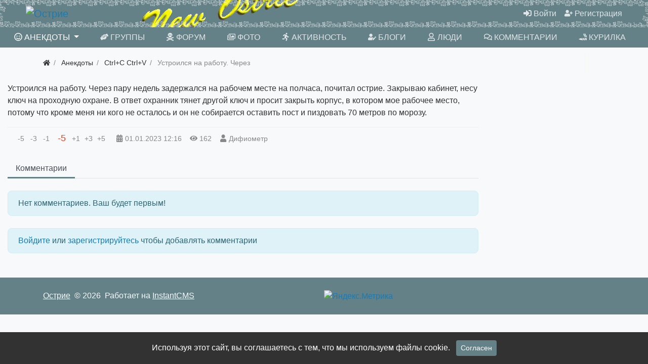

--- FILE ---
content_type: text/html; charset=utf-8
request_url: https://newostrie.ru/anec/184474-ustroilsja-na-rabotu-cherez.html
body_size: 7239
content:
<!DOCTYPE html>
<html class="min-vh-100" lang="ru">
    <head>
        <title>Устроился на работу.  Через пару недель задержался на рабочем месте на полчаса, почитал острие. Закрываю кабинет, несу ключ на проходную охране. В ответ охранник тянет другой ключ и просит закрыть корпус, в котором мое рабочее место, потому что кроме меня ни кого не осталось и он не собирается оставить пост и пиздовать 70 метров по морозу. &mdash; Острие</title>
        <meta charset="utf-8">
        <meta http-equiv="X-UA-Compatible" content="IE=edge">
        <meta name="viewport" content="width=device-width, initial-scale=1, shrink-to-fit=no">
        <meta name="csrf-token" content="be00d52f14bb2a267c0a64c7832ecdc103b6f5a983f38ed86cb74c8f114dd770">
        <meta name="generator" content="InstantCMS">
            <meta name="keywords" content="Устроился на работу.  Через пару недель задержался на рабочем месте на полчаса, почитал острие. Закрываю кабинет, несу ключ на проходную охране. В ответ охранник тянет другой ключ и просит закрыть корпус, в котором мое рабочее место, потому что кроме меня ни кого не осталось и он не собирается оставить пост и пиздовать 70 метров по морозу.">
		<meta name="description" content="Устроился на работу.  Через пару недель задержался на рабочем месте на полчаса, почитал острие. Закрываю кабинет, несу ключ на проходную охране. В ответ охранник тянет другой ключ и просит закрыть корпус, в котором мое рабочее место, потому что кроме меня ни кого не осталось и он не собирается оставить пост и пиздовать 70 метров по морозу.">
		<link href="https://newostrie.ru/anec/184474-ustroilsja-na-rabotu-cherez.html?amp=1" rel="amphtml" />
		<link rel="canonical" href="https://newostrie.ru/anec/184474-ustroilsja-na-rabotu-cherez.html">
		<link rel="search" type="application/opensearchdescription+xml" href="https://newostrie.ru/search/opensearch" title="Поиск на Острие">
		<link rel="stylesheet" type="text/css" href="/templates/modern/css/theme.css?221">
		<link rel="stylesheet" type="text/css" href="/templates/modern/controllers/comments/styles.css?221">
		<link rel="stylesheet" type="text/css" href="/templates/modern/css/toastr.css?221">
		                <link rel="icon" href="/upload/000/u86/0/a/ein-ed-min.svg" type="image/svg+xml">
        </head>
    <body id="desktop_device_type" data-device="desktop" class="d-flex flex-column min-vh-100 ">
                        <header class="bg-primary">
                                                                                    <div class="bg-dark text-white">
    <div class="container d-flex justify-content-between flex-nowrap align-items-center">
        <div class="icms-widget__html_block">
    <!-- Yandex.RTB -->
<script>window.yaContextCb=window.yaContextCb||[]</script>
<script src="https://yandex.ru/ads/system/context.js" async></script></div><div class="icms-widget__html_block">
    <script src="/templates/modern/js/svgxuse.min.js" defer></script></div>
    </div>
</div>                                                            <div class="container-fluid d-flex justify-content-between align-items-center flex-nowrap py-1 px-5">
                                                                                            <a class="navbar-brand mr-3 flex-shrink-0" href="/">
            <img src="/upload/000/u86/7/f/7f1593eb.png" class="d-sm-none" alt="Острие">
            <img src="/upload/000/u86/2/d/2db3989f.png" class="d-none d-sm-block" alt="Острие">
        </a>
                                                                                                        <div class="ml-auto d-flex align-items-center">
            <nav class="navbar p-0 navbar-dark">
                <div class="collapse navbar-collapse show" id="target-header">
            <ul class="navbar-nav nav w-100 flex-row icms-navbar-expanded menu-header">



    
    
    
    
    <li class="nav-item ajax-modal key">
                    <a title="Войти" class="nav-link text-nowrap" href="/auth/login" target="_self" id="menu-item-id-header-34">
                <svg class="icms-svg-icon w-16" fill="currentColor"><use href="/templates/modern/images/icons/solid.svg?221#sign-in-alt"></use></svg>                                    <span class="nav-item-text">Войти</span>
                                            </a>
        
        
    

    
    
            </li>
    
    
    <li class="nav-item user_add">
                    <a title="Регистрация" class="nav-link text-nowrap" href="/auth/register" target="_self" id="menu-item-id-header-35">
                <svg class="icms-svg-icon w-16" fill="currentColor"><use href="/templates/modern/images/icons/solid.svg?221#user-plus"></use></svg>                                    <span class="nav-item-text">Регистрация</span>
                                            </a>
        
        
    

    </li></ul>
                    </div>
    </nav>

</div>                                                    </div>
                                                        </header>
                        <nav class="container-fluid bg-primary sticky-top mb-2">
                    <div class="row">
                                                        <div class="col-sm">
                                                <nav class="navbar p-0 navbar-expand-lg navbar-dark">
                                    <span class="navbar-brand icms-navbar-brand__show_on_hide">
                    Острие                </span>
                                    <button class="navbar-toggler" type="button" aria-label="Меню" data-toggle="collapse" data-target="#target-main">
                <span class="navbar-toggler-icon"></span>
            </button>
                <div class="collapse navbar-collapse" id="target-main">
            <ul class="navbar-nav nav w-100 icms-menu-hovered mx-xl-n2 w-100 text-uppercase nav-pills nav-fill menu-main">



    
    
    
    
    <li class="nav-item is-active dropdown">
                    <a title="Анекдоты" class="nav-link text-nowrap active dropdown-toggle" href="/anec" target="_self" id="menu-item-id-main-44" data-toggle="dropdown">
                <svg class="icms-svg-icon w-16" fill="currentColor"><use href="/templates/modern/images/icons/regular.svg?221#smile-wink"></use></svg>                                    <span class="nav-item-text">Анекдоты</span>
                                            </a>
        
        <ul class="dropdown-menu">
    

    
    
    
    
    <li class="nav-item">
                    <a title="Ctrl+C Ctrl+V" class="dropdown-item text-nowrap" href="/anec/ctrl-c-ctrl-v" target="_self" id="menu-item-id-main-content.anec.3.44">
                <svg class="icms-svg-icon w-16" fill="currentColor"><use href="/templates/modern/images/icons/regular.svg?221#smile-wink"></use></svg>                                    <span class="nav-item-text">Ctrl+C Ctrl+V</span>
                                            </a>
        
        
    

    
    
            </li>
    
    
    <li class="nav-item">
                    <a title="Креатив" class="dropdown-item text-nowrap" href="/anec/kreativ" target="_self" id="menu-item-id-main-content.anec.4.44">
                <svg class="icms-svg-icon w-16" fill="currentColor"><use href="/templates/modern/images/icons/regular.svg?221#smile-wink"></use></svg>                                    <span class="nav-item-text">Креатив</span>
                                            </a>
        
        
    

    
    
            </li>
    
    
    <li class="nav-item">
                    <a title="Избранное" class="dropdown-item text-nowrap" href="/anec/izbrannoe" target="_self" id="menu-item-id-main-content.anec.7.44">
                <svg class="icms-svg-icon w-16" fill="currentColor"><use href="/templates/modern/images/icons/regular.svg?221#smile-wink"></use></svg>                                    <span class="nav-item-text">Избранное</span>
                                            </a>
        
        
    

    
    
            </li>
    
    
    <li class="nav-item">
                    <a title="Местечковые" class="dropdown-item text-nowrap" href="/anec/mestechkovye" target="_self" id="menu-item-id-main-content.anec.9.44">
                <svg class="icms-svg-icon w-16" fill="currentColor"><use href="/templates/modern/images/icons/regular.svg?221#smile-wink"></use></svg>                                    <span class="nav-item-text">Местечковые</span>
                                            </a>
        
        
    

    
            </li></ul>
    
            </li>
    
    
    <li class="nav-item">
                    <a title="Группы" class="nav-link text-nowrap" href="/groups" target="_self" id="menu-item-id-main-32">
                <svg class="icms-svg-icon w-16" fill="currentColor"><use href="/templates/modern/images/icons/solid.svg?221#hands-helping"></use></svg>                                    <span class="nav-item-text">Группы</span>
                                            </a>
        
        
    

    
    
            </li>
    
    
    <li class="nav-item">
                    <a title="Форум" class="nav-link text-nowrap" href="/forum" target="_self" id="menu-item-id-main-45">
                <svg class="icms-svg-icon w-16" fill="currentColor"><use href="/templates/modern/images/icons/solid.svg?221#skull-crossbones"></use></svg>                                    <span class="nav-item-text">Форум</span>
                                            </a>
        
        
    

    
    
            </li>
    
    
    <li class="nav-item">
                    <a title="Фото" class="nav-link text-nowrap" href="/albums" target="_self" id="menu-item-id-main-6">
                <svg class="icms-svg-icon w-16" fill="currentColor"><use href="/templates/modern/images/icons/regular.svg?221#images"></use></svg>                                    <span class="nav-item-text">Фото</span>
                                            </a>
        
        
    

    
    
            </li>
    
    
    <li class="nav-item">
                    <a title="Активность" class="nav-link text-nowrap" href="/activity" target="_self" id="menu-item-id-main-31">
                <svg class="icms-svg-icon w-16" fill="currentColor"><use href="/templates/modern/images/icons/solid.svg?221#running"></use></svg>                                    <span class="nav-item-text">Активность</span>
                                            </a>
        
        
    

    
    
            </li>
    
    
    <li class="nav-item">
                    <a title="Блоги" class="nav-link text-nowrap" href="/posts" target="_self" id="menu-item-id-main-27">
                <svg class="icms-svg-icon w-16" fill="currentColor"><use href="/templates/modern/images/icons/solid.svg?221#user-edit"></use></svg>                                    <span class="nav-item-text">Блоги</span>
                                            </a>
        
        
    

    
    
            </li>
    
    
    <li class="nav-item">
                    <a title="Люди" class="nav-link text-nowrap" href="/users" target="_self" id="menu-item-id-main-29">
                <svg class="icms-svg-icon w-16" fill="currentColor"><use href="/templates/modern/images/icons/regular.svg?221#user"></use></svg>                                    <span class="nav-item-text">Люди</span>
                                            </a>
        
        
    

    
    
            </li>
    
    
    <li class="nav-item">
                    <a title="Комментарии" class="nav-link text-nowrap" href="/comments" target="_self" id="menu-item-id-main-38">
                <svg class="icms-svg-icon w-16" fill="currentColor"><use href="/templates/modern/images/icons/regular.svg?221#comments"></use></svg>                                    <span class="nav-item-text">Комментарии</span>
                                            </a>
        
        
    

    
    
            </li>
    
    
    <li class="nav-item">
                    <a title="Курилка" class="nav-link text-nowrap" href="/groups/automail-kurilka/content/posts" target="_self" id="menu-item-id-main-40">
                <svg class="icms-svg-icon w-16" fill="currentColor"><use href="/templates/modern/images/icons/solid.svg?221#joint"></use></svg>                                    <span class="nav-item-text">Курилка</span>
                                            </a>
        
        
    

    </li></ul>
                            <form class="form-inline icms-navbar-form__show_on_hide ml-auto my-2 my-lg-0" action="/search" method="get">
                    <div class="input-group">
                        <input placeholder="Поиск" autocomplete="off" type="text" name="q" value="" class="input form-control">                        <div class="input-group-append">
                            <button class="btn" type="submit">
                                <svg class="icms-svg-icon w-16" fill="currentColor"><use href="/templates/modern/images/icons/solid.svg?221#search"></use></svg>                            </button>
                        </div>
                    </div>
                </form>
                    </div>
    </nav>
                                </div>
                </div>
                </nav>
                                    <div class="container">
                    <div class="row no-gutters">
                                                        <div class="col-sm-12 d-flex justify-content-between align-items-center">
                                            <ol class="breadcrumb mb-0 text-truncate flex-nowrap position-relative flex-fill" itemscope itemtype="https://schema.org/BreadcrumbList">
    <li class="breadcrumb-item" itemprop="itemListElement" itemscope itemtype="https://schema.org/ListItem">
        <a href="/" title="Главная" itemprop="item">
            <svg class="icms-svg-icon w-16" fill="currentColor"><use href="/templates/modern/images/icons/solid.svg?221#home"></use></svg>            <meta itemprop="name" content="Главная">
            <meta itemprop="position" content="1">
        </a>
    </li>
                                    <li class="breadcrumb-item" itemprop="itemListElement" itemscope itemtype="https://schema.org/ListItem">
                                    <a href="/anec" itemprop="item">
                        <span itemprop="name">
                            Анекдоты                        </span>
                    </a>
                                <meta itemprop="position" content="2">
            </li>
                                            <li class="breadcrumb-item" itemprop="itemListElement" itemscope itemtype="https://schema.org/ListItem">
                                    <a href="/anec/ctrl-c-ctrl-v" itemprop="item">
                        <span itemprop="name">
                            Ctrl+C Ctrl+V                        </span>
                    </a>
                                <meta itemprop="position" content="3">
            </li>
                                            <li class="breadcrumb-item active d-none d-lg-inline-block" itemprop="itemListElement" itemscope itemtype="https://schema.org/ListItem">
                                    <span itemprop="name">
                        Устроился на работу.  Через                    </span>
                                <meta itemprop="position" content="4">
            </li>
                        </ol>                                </div>
                        </div>
                </div>
                            <section class="container-fluid cont1400">
                    <main class="row justify-content-start">
                                                                <article class="col-lg order-1 order-sm-1 order-md-2 order-lg-2 order-xl-2 mb-3 mb-md-4">
                                                

<div class="content_item anec_item clearfix text-break my-3">
            <div class="icms-content-fields">
        
            
            
                            
                    <div class="field ft_text f_content auto_field  " >
                                                <div class="value">Устроился на работу.  Через пару недель задержался на рабочем месте на полчаса, почитал острие. Закрываю кабинет, несу ключ на проходную охране. В ответ охранник тянет другой ключ и просит закрыть корпус, в котором мое рабочее место, потому что кроме меня ни кого не осталось и он не собирается оставить пост и пиздовать 70 метров по морозу.</div>
                    </div>

                            
            
                </div>
    
    
    
    
    
            <div class="info_bar">
                            <div class="bar_item bi_rating" title="">
                                                                <div class="d-flex rating_widget content_anec_rating" id="rating-anec-184474"
            data-target-controller="content"
        data-target-subject="anec"
        data-target-id="184474"
		data-rating=""
                    data-info-url="/rating/info"
            >
    	<div class="arrow down d-flex">
	    
                    <div class="disabled text-secondary" title="Вы не можете голосовать">
                <div class="points px-1">-5</div>
            </div>
            
	    
                    <div class="disabled text-secondary" title="Вы не можете голосовать">
                <div class="points px-1">-3</div>
            </div>
            
	    
                    <div class="disabled text-secondary" title="Вы не можете голосовать">
                <div class="points px-1">-1</div>
            </div>
            
		</div>

    <div class="score mx-2" title="Рейтинг">
                    <span class="negative text-danger clickable">
                -5            </span>
            </div>

    <div class="arrow up d-flex">
				
                    <div class="disabled text-secondary" title="Вы не можете голосовать">
                <div class="points px-1">+1</div>
            </div>
            
			
                    <div class="disabled text-secondary" title="Вы не можете голосовать">
                <div class="points px-1">+3</div>
            </div>
            
			
                    <div class="disabled text-secondary" title="Вы не можете голосовать">
                <div class="points px-1">+5</div>
            </div>
            
		</div>

</div>

                                        </div>
                            <div class="bar_item bi_date_pub" title="Дата публикации">
                                            <svg class="icms-svg-icon w-16" fill="currentColor"><use href="/templates/modern/images/icons/solid.svg?221#calendar-alt"></use></svg>                                                                <time datetime="2023-01-01T12:16:58+03:00">01.01.2023</time> <span class="time">12:16</span>                                    </div>
                            <div class="bar_item bi_hits" title="162 просмотра">
                                            <svg class="icms-svg-icon w-16" fill="currentColor"><use href="/templates/modern/images/icons/solid.svg?221#eye"></use></svg>                                                                162                                    </div>
                            <div class="bar_item bi_user" title="">
                                            <svg class="icms-svg-icon w-16" fill="currentColor"><use href="/templates/modern/images/icons/solid.svg?221#user"></use></svg>                                                                <a class="stretched-link" href="/users/307">Дифиометр</a>
                                    </div>
                    </div>
    
</div>


    <div id="comments_widget" class="tabs-menu icms-comments__tabs">
    <span id="comments"></span>
    <ul class="nav nav-tabs content_anec_comments_tab position-relative">
                    <li class="nav-item">
                <a href="#tab-icms" class="nav-link active" data-toggle="tab">
                    Комментарии                </a>
                            </li>
            </ul>
    <div class="tab-content">
                    <div id="tab-icms" class="tab-pane show active content_anec_comments">
                
<div id="comments_list" class="my-3 my-md-4">

    
        <div class="no_comments alert alert-info my-4">
            Нет комментариев. Ваш будет первым!        </div>

                    <div class="login_to_comment alert alert-info my-4">
                <a href="/auth/login">Войдите</a> или <a href="/auth/register">зарегистрируйтесь</a> чтобы добавлять комментарии            </div>
        
    
    
</div>


            </div>
            </div>
</div>
                                                                    </article>
                                                    <aside class="col-lg-3 order-3 order-sm-3 order-md-3 order-lg-3 order-xl-3 mb-3 mb-md-4">
                                        <div class="icms-widget__html_block">
    <!-- Yandex.RTB R-A-286500-2 -->
<div id="yandex_rtb_R-A-286500-2"></div>
<script>window.yaContextCb.push(()=>{
  Ya.Context.AdvManager.render({
    renderTo: 'yandex_rtb_R-A-286500-2',
    blockId: 'R-A-286500-2'
  })
})</script></div>                                </aside>
                </main>
                </section>
                            <footer class="icms-footer__bottom bg-primary">
                <div class="container py-4">
                    <div class="row no-gutters align-items-center flex-wrap">
                                                        <div class="col-md-6 mt-2 mt-sm-0 mb-1 mb-sm-0 text-light">
                                        <div class=" text-light">    <div class="d-flex align-items-center text-light icms-links-inherit-color">
        <a href="/">
            Острие        </a>
        <span class="mx-2">
            &copy; 2026        </span>
        <span class="d-none d-sm-block mr-2">
            Работает на <a href="https://instantcms.ru/">InstantCMS</a>        </span>
            </div>
</div><div class="icms-widget__html_block">
    <script>
document.addEventListener("DOMContentLoaded", () => {
$('#comments_add_form').on('keydown', function(event){
if (event.keyCode === 10 || event.keyCode == 13 && event.ctrlKey) {
icms.comments.submit();}});
var eTop = $('#comments_add_link');
var el = $('#comments_add_link').offset().top + $('#comments_add_link').height();
var but = $('#comments_add_link').html();
$(window).on("scroll", function(){
if ( $(window).scrollTop() > el  ){
if (!$("div").is(".bot")){$('#comments_add_link').insertAfter('#comments_list').removeClass('top').addClass('bot');}}
if ( $(window).scrollTop() < el  ){
if ($("div").is(".bot") && !$("div").is(".top")){
$('#comments_add_link').insertBefore('.mt-md-4 > .d-flex').removeClass('bot').addClass('top');
}}});
});
</script></div>                                </div>
                                                    <div class="col-md-6">
                                        <div class="icms-widget__html_block">
    <!-- Top100 (Kraken) Widget -->
<span id="top100_widget"></span>
<!-- END Top100 (Kraken) Widget -->

<!-- Top100 (Kraken) Counter -->
<script>
(function (w, d, c) {
(w[c] = w[c] || []).push(function() {
var options = {
project: 7688940,
element: 'top100_widget',
};
try {
w.top100Counter = new top100(options);
} catch(e) { }
});
var n = d.getElementsByTagName("script")[0],
s = d.createElement("script"),
f = function () { n.parentNode.insertBefore(s, n); };
s.type = "text/javascript";
s.async = true;
s.src =
(d.location.protocol == "https:" ? "https:" : "http:") +
"//st.top100.ru/top100/top100.js";

if (w.opera == "[object Opera]") {
d.addEventListener("DOMContentLoaded", f, false);
} else { f(); }
})(window, document, "_top100q");
</script>
<noscript>
<img src="//counter.rambler.ru/top100.cnt?pid=7688940" alt="Топ-100" />
</noscript>
<!-- END Top100 (Kraken) Counter -->


<!-- Yandex.Metrika informer -->
<a href="https://metrika.yandex.ru/stat/?id=95098468&amp;from=informer"
target="_blank" rel="nofollow"><img src="https://informer.yandex.ru/informer/95098468/3_0_FFFFFFFF_EFEFEFFF_0_uniques"
style="width:88px; height:31px; border:0;" alt="Яндекс.Метрика" title="Яндекс.Метрика: данные за сегодня (просмотры, визиты и уникальные посетители)" class="ym-advanced-informer" data-cid="95098468" data-lang="ru" /></a>
<!-- /Yandex.Metrika informer -->

<!-- Yandex.Metrika counter -->
<script type="text/javascript" >
(function (d, w, c) {
(w[c] = w[c] || []).push(function() {
try {
w.yaCounter95098468 = new Ya.Metrika({
id:95098468,
clickmap:true,
trackLinks:true,
accurateTrackBounce:true
});
} catch(e) { }
});

var n = d.getElementsByTagName("script")[0],
x = "https://mc.yandex.ru/metrika/watch.js",
s = d.createElement("script"),
f = function () { n.parentNode.insertBefore(s, n); };
for (var i = 0; i < document.scripts.length; i++) {
if (document.scripts[i].src === x) { return; }
}
s.type = "text/javascript";
s.async = true;
s.src = x;

if (w.opera == "[object Opera]") {
d.addEventListener("DOMContentLoaded", f, false);
} else { f(); }
})(document, window, "yandex_metrika_callbacks");
</script>
<noscript><div><img src="https://mc.yandex.ru/watch/95098468" style="position:absolute; left:-9999px;" alt="" /></div></noscript>
<!-- /Yandex.Metrika counter --></div>                                </div>
                </div>
                </div>
                </footer>
                        <a class="btn btn-secondary btn-lg" href="#desktop_device_type" id="scroll-top">
                <svg class="icms-svg-icon w-16" fill="currentColor"><use href="/templates/modern/images/icons/solid.svg?221#chevron-up"></use></svg>            </a>
                            <div class="alert text-center py-3 border-0 rounded-0 m-0 position-fixed fixed-bottom icms-cookiealert" id="icms-cookiealert">
                <div class="container">
                    Используя этот сайт, вы соглашаетесь с тем, что мы используем файлы cookie.                    <button type="button" class="ml-2 btn btn-primary btn-sm acceptcookies">
                        Согласен                    </button>
                </div>
            </div>
                        <script nonce="22cd04e60859ea974816c8e72323fdc075f1ebc18e6a3ceb">var LANG_LOADING = 'Загрузка...';var LANG_ALL = 'Все';var LANG_COLLAPSE = 'Свернуть';var LANG_EXPAND = 'Развернуть';</script>
                    <script src="/templates/modern/js/jquery.js?221" nonce="22cd04e60859ea974816c8e72323fdc075f1ebc18e6a3ceb"></script>
		<script src="/templates/modern/js/vendors/popper.js/js/popper.min.js?221" nonce="22cd04e60859ea974816c8e72323fdc075f1ebc18e6a3ceb"></script>
		<script src="/templates/modern/js/vendors/bootstrap/bootstrap.min.js?221" nonce="22cd04e60859ea974816c8e72323fdc075f1ebc18e6a3ceb"></script>
		<script src="/templates/modern/js/core.js?221" nonce="22cd04e60859ea974816c8e72323fdc075f1ebc18e6a3ceb"></script>
		<script src="/templates/modern/js/modal.js?221" nonce="22cd04e60859ea974816c8e72323fdc075f1ebc18e6a3ceb"></script>
		<script src="/templates/default/js/jquery-scroll.js?221" nonce="22cd04e60859ea974816c8e72323fdc075f1ebc18e6a3ceb"></script>
		<script src="/templates/modern/js/comments.js?221" nonce="22cd04e60859ea974816c8e72323fdc075f1ebc18e6a3ceb"></script>
		<script src="/templates/modern/js/rating_m.js?221" nonce="22cd04e60859ea974816c8e72323fdc075f1ebc18e6a3ceb"></script>
		<script src="/templates/modern/js/vendors/toastr/toastr.min.js?221" nonce="22cd04e60859ea974816c8e72323fdc075f1ebc18e6a3ceb"></script>
		                	    <script nonce="22cd04e60859ea974816c8e72323fdc075f1ebc18e6a3ceb">
        var LANG_SEND = 'Отправить';var LANG_SAVE = 'Сохранить';var LANG_COMMENT_DELETED = 'Комментарий удален';var LANG_COMMENT_DELETE_CONFIRM = 'Удалить комментарий пользователя %s?';var LANG_MODERATION_REFUSE_REASON = 'Укажите причину отклонения';                icms.comments.init({
            get:'/comments/get',
            approve:'/comments/approve',
            delete:'/comments/delete',
            refresh:'/comments/refresh',
            track:'/comments/track',
            rate:'/comments/rate'
            },{
            tc:'content',
            ts:'anec',
            ti:'184474',
            tud:'307',
            timestamp:'1769105514'
        });
    </script>

	    <script nonce="22cd04e60859ea974816c8e72323fdc075f1ebc18e6a3ceb">
        icms.rating.setOptions({
            url: '/rating/vote'
        });
    </script>
    
	                <script nonce="22cd04e60859ea974816c8e72323fdc075f1ebc18e6a3ceb">
                    toastr.options = {progressBar: true, preventDuplicates: true, timeOut: 20000, newestOnTop: true, closeButton: true, hideDuration: 400};
                                    </script>
                
        <script nonce="22cd04e60859ea974816c8e72323fdc075f1ebc18e6a3ceb"> icms.head.on_demand = {"root":"\/","css":{"photoswipe":"templates\/modern\/css\/photoswipe.css"},"js":{"vendors\/photoswipe\/photoswipe.min":"templates\/modern\/js\/vendors\/photoswipe\/photoswipe.min.js"}};</script>
    </body>
</html>
